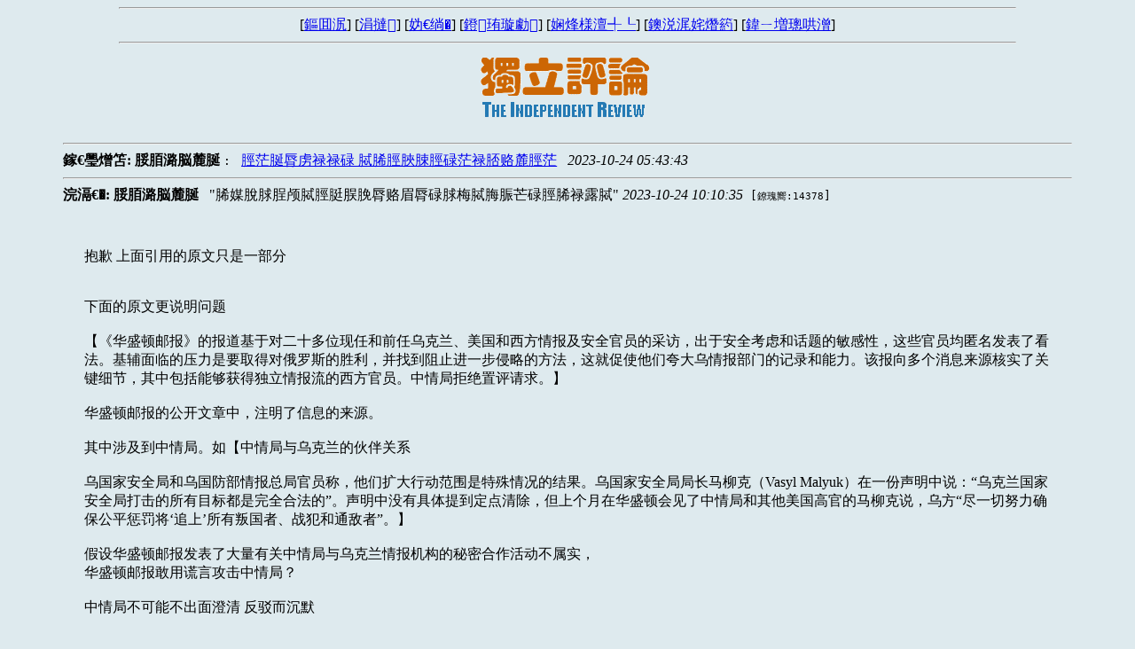

--- FILE ---
content_type: text/html; charset=gb2312
request_url: http://www.duping.net/XHC/show.php?bbs=11&post=1465044
body_size: 4191
content:

<!DOCTYPE html PUBLIC "-//W3C//DTD XHTML 1.1//EN" 
"http://www.w3.org/TR/xhtml11/DTD/xhtml11.dtd">
<html xmlns="http://www.w3.org/1999/xhtml" 
xml:lang="zh" >
<head><meta http-equiv="Content-Type" content="text/html; charset=gb2312" />
<meta http-equiv="content-language" content="zh-cn" />
<meta name="keywords" content="鏂版捣宸�,鐙珛璇勮,鏀挎不璁哄潧,鏀胯,娴烽様澶╃┖,鏂囧寲,鏂囧" />
<meta name="description" content="鐙珛鐨勯潪鍏氭淳鐨勬斂娌诲拰鏂囧寲璁ㄨ骞冲彴" />
<meta name="copyright" content="&copy; 2007-2008 鏂版捣宸濈綉绔�" />
<link rel="shortcut icon" type="image/x-icon" href="/images/xhc.ico" />
<link rel="stylesheet" href="/stylesheets/comm/XHC11.css" type="text/css" />
<script type="text/javascript" src="/javascripts/xhc.js"></script>
<script>
MathJax = {
  tex: {
    inlineMath: [
      ['\\(', '\\)']
    ],
    displayMath: [
      ['\\[', '\\]']
    ]
  }
};
</script>
<script src="https://polyfill.io/v3/polyfill.min.js?features=es6"></script>
<script id="MathJax-script" async src="https://cdn.jsdelivr.net/npm/mathjax@3/es5/tex-mml-chtml.js"></script>
<title>脪媒脫脙脭颅脦脛脡脵脕脣赂眉脣碌脙梅脦脢脤芒碌脛脪禄露脦</title>
</head>
<body onload="init()">

<div id="topRegion">
<hr id="articleTopRule01" />
<div class="articleTopMenu">
[<a href="author.htm">鏂囬泦</a>] 
[<a href="hot.htm">涓撻</a>] 
[<a href="search.htm">妫€绱�</a>]
[<a href="list.php?bbs=11">鐙珛璇勮</a>] 
[<a href="list.php?bbs=12">娴烽様澶╃┖</a>] 
[<a href="list.php?bbs=13">鐭涚浘姹熸箹</a>] 
[<a href="list.php?bbs=10">鍏ㄧ増璁哄潧</a>] 
</div>
<hr id="articleTopRule02" />
<div id="articleTopGraph"><img alt="独立评论" title="独立评论" src="/images/dlpl05s.gif" /></div>
</div><!--topRegion-->

<div class="error" style="display:"><em></em></div>

<div id="prevPanel">
	<hr id="articleTopRule03" />
	<p><b class="prevPromt">鎵€璺熷笘: </b>
	<b class="prevAuthor">脮脜潞脳麓脠</b>
	<tt class="separator"> :&nbsp;</tt>
	<a href="show.php?bbs=11&amp;post=1465042">脛茫脠脣虏禄禄碌 脦脪脛脥脨脛碌茫禄脴赂麓脛茫</a>
	<i class="space">&nbsp;</i>
	<i class="date">2023-10-24 05:43:43</i>
	<i class="space">&nbsp;</i></p>
</div>
<div id="articleHead">
	<hr id="articleTopRule04" />
	<b class="authorPrompt">浣滆€�: </b>
	<b class="author">脮脜潞脳麓脠</b>
	<i class="space">&nbsp;</i>
	<q class="title">脪媒脫脙脭颅脦脛脡脵脕脣赂眉脣碌脙梅脦脢脤芒碌脛脪禄露脦</q>
	<i class="date">2023-10-24 10:10:35</i><i class="space">&nbsp;</i>
	<tt class="click">[<small>鐐瑰嚮:14378</small>]</tt>
</div>

<div id="articleBody">
<div id="articleText">
抱歉 上面引用的原文只是一部分<br /><br /><br />下面的原文更说明问题<br /><br />【《华盛顿邮报》的报道基于对二十多位现任和前任乌克兰、美国和西方情报及安全官员的采访，出于安全考虑和话题的敏感性，这些官员均匿名发表了看法。基辅面临的压力是要取得对俄罗斯的胜利，并找到阻止进一步侵略的方法，这就促使他们夸大乌情报部门的记录和能力。该报向多个消息来源核实了关键细节，其中包括能够获得独立情报流的西方官员。中情局拒绝置评请求。】<br /><br />华盛顿邮报的公开文章中，注明了信息的来源。<br /><br />其中涉及到中情局。如【中情局与乌克兰的伙伴关系<br /><br />乌国家安全局和乌国防部情报总局官员称，他们扩大行动范围是特殊情况的结果。乌国家安全局局长马柳克（Vasyl Malyuk）在一份声明中说：“乌克兰国家安全局打击的所有目标都是完全合法的”。声明中没有具体提到定点清除，但上个月在华盛顿会见了中情局和其他美国高官的马柳克说，乌方“尽一切努力确保公平惩罚将‘追上’所有叛国者、战犯和通敌者”。】<br /><br />假设华盛顿邮报发表了大量有关中情局与乌克兰情报机构的秘密合作活动不属实，<br />华盛顿邮报敢用谎言攻击中情局？<br /><br />中情局不可能不出面澄清 反驳而沉默</div>
<div id="articleMTime"></div>
<hr id="aricleBotRule" />
</div><!--articleBody-->

<div id="followers"><ul id="index"><li><img title="close folder" alt="close" src="/images/12open.gif" /><span class="label">鍏ㄩ儴璺熻创</span></li>
<ul></ul></ul></div>

<div id="addComment">
<h3 class="header">鍔犺窡璐�</h3>
<div class="form">
<script type="text/javascript" src="/javascripts/editor.js"></script>
<form id="editForm" name="editForm" action="edit.php" method="post" onsubmit="return submitForm();">
<div class="greeting" style="display:none"></div>
<table border="1" cellspacing="2" cellpadding="2">
<tr>
		<td><span class="label">绗斿悕锛�</span></td>
		<td><span class="input">
			<input type="text" name="name" size="20"  value="" />
			<small class="note">&nbsp;&nbsp;&nbsp;&nbsp;鏂扮綉鍙嬭鍏�<a href="addUser.php?display"><strong id="registNote">娉ㄥ唽绗斿悕</strong></a></small>
		</span></td>
		<td><span class="label">瀵嗙爜锛�</span></td>
		<td><span class="input">
			<input type="password" name="pwd" size="20" value="" />
		</span></td>
	</tr>
	<tr>
		<td><span class="label">涓婚锛�</span></td>
		<td><span class="input">
			<input name="title" size="60"  value="" />
		</span></td>
		<td><span class="label">杩涙枃闆�</span><input type="checkbox" name="wenji" value="1"
		 /></td>
		<td><select name="topic">
			<option value="0" selected="selected">閫夋嫨鍔犺繘涓撻</option>
			<option value="171">璁哄潧绠＄悊</option>
			<option value="191">鐖卞浗涓庡崠鍥�</option>
			<option value="199">鐧惧勾瀹斂</option>
      <option value="201">涓嶈儨渚濅緷</option>
			<option value="198">鍚冨枬浜虹敓</option>
			<option value="219">鐙珛浣滃</option>
      <option value="204">娉曡疆鍔熼棶棰�</option>
      <option value="173">椋炵煭娴侀暱</option>
      <option value="193">椋庨泤棰�</option>
      <option value="202">鍥介檯椋庝簯</option>
      <option value="221">姹夊瓧瀛樺簾</option>
      <option value="212">鍗庣洊椴佽繀</option>
      <option value="220">绾康鍒樺闆�</option>
      <option value="184">闀滃ご鍓嶅悗</option>
      <option value="209">缁忔祹鍐风儹</option>
      <option value="177">涓ゅ哺涓夊湴</option>
      <option value="218">杩炲畫璁块檰</option>
      <option value="215">閭婚偊缁熺嫭</option>
      <option value="197">鍏洓鍙嶆€�</option>
      <option value="189">榫欓棬闃�</option>
      <option value="223">椹厠鎬濅富涔�</option>
      <option value="222">姘戦棿缁存潈</option>
      <option value="187">姘戜富涓庝笓鍒�</option>
      <option value="180">璇哄璇勮</option>
      <option value="192">涓夊啘闂</option>
      <option value="210">鏁ｆ枃涓嶆暎</option>
      <option value="207">绁炲窞澶у湴</option>
      <option value="194">澹版湁鍝€涔�</option>
      <option value="176">鐢熻€呬笌閫濊€�</option>
      <option value="211">鍗佸勾鏍戜汉</option>
      <option value="188">涔﹀奖璇勮</option>
      <option value="183">浣撹偛涓栫晫</option>
      <option value="214">鍦熷湴鍒跺害</option>
      <option value="179">鏂囬潻鎺㈢储</option>
      <option value="172">鏃犲啎涔嬬帇</option>
      <option value="203">灏忚瀹惰█</option>
      <option value="174">鏂板ぇ闄�</option>
      <option value="196">浠ュ彶涓洪壌</option>
      <option value="186">涓€琛ｅ甫姘�</option>
      <option value="195">缁堣韩澶т簨</option>
      <option value="208">宸﹀彸浜掓悘</option>
		</select></td>
	</tr>
	<tr>
		<td colspan="4" style="text-align:center"><span class="label">鍐呭锛�</span><br />
<style type="text/css">
 .imagebutton {height: 22; width: 23; border: solid 2px #E0F0F0; background-color: #E0F0FC}
 .image {position: relative; left: 1; top: 1; height:20; width:21; border:none;}
 .toolbar {height: 30; background-color: #C0C0C0;}
 </style>
 <textarea name="oops" id="oops" style="display:none"></textarea>
 <script language= "JavaScript" type= "text/javascript" >
 <!--
 initiateEditor();
 displayEditor( "body", 740, 560, 0 );
 document.editForm.body.value = document.editForm.oops.value;
 document.editForm.oops.value = "";

 function submitForm() {
  if(document.editForm.title.value==""){
	alert("鍝燂紝鎮ㄥ繕浜嗚緭鍏ユ爣棰�!");
    	return(false);
  }
  editorUpdate( "body" );
  return true;
 }
 //-->
</script>		</td>
	</tr>
	<tr> 
		<td colspan="4" align="center" style="text-align:center">
			<input type="hidden" name="thread" value="1465037" />
			<input type="hidden" name="parent" value="1465044" />
			<input type="hidden" name="bbs" value="11" />
			<span class="submit"><input type="submit" name="submit1" value=" 鎻� 浜� " /></span>
			&nbsp;&nbsp;&nbsp;
			<span class="reset"><input type="reset" name="reset1" value=" 閲� 鏉� " /></span>
		</td>
	</tr>
</table>
</form>
<hr id="formBottomRule" />
</div><!--Form-->

</div><!--addComment-->
</body>
<script>'undefined'=== typeof _trfq || (window._trfq = []);'undefined'=== typeof _trfd && (window._trfd=[]),_trfd.push({'tccl.baseHost':'secureserver.net'},{'ap':'cpsh-oh'},{'server':'p3plzcpnl507911'},{'dcenter':'p3'},{'cp_id':'8450914'},{'cp_cl':'8'}) // Monitoring performance to make your website faster. If you want to opt-out, please contact web hosting support.</script><script src='https://img1.wsimg.com/traffic-assets/js/tccl.min.js'></script><script>'undefined'=== typeof _trfq || (window._trfq = []);'undefined'=== typeof _trfd && (window._trfd=[]),_trfd.push({'tccl.baseHost':'secureserver.net'},{'ap':'cpsh-oh'},{'server':'p3plzcpnl507911'},{'dcenter':'p3'},{'cp_id':'8450914'},{'cp_cl':'8'}) // Monitoring performance to make your website faster. If you want to opt-out, please contact web hosting support.</script><script src='https://img1.wsimg.com/traffic-assets/js/tccl.min.js'></script></html>
